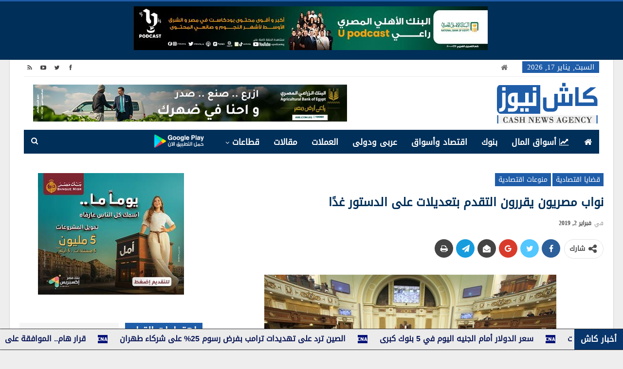

--- FILE ---
content_type: text/html; charset=UTF-8
request_url: https://www.cashnewseg.com/wp-admin/admin-ajax.php
body_size: -376
content:
{"status":"succeed","html":"<i class=\"bf-icon  fa fa-eye\"><\/i> <b class=\"number\">76<\/b>"}

--- FILE ---
content_type: text/html; charset=utf-8
request_url: https://www.google.com/recaptcha/api2/aframe
body_size: 268
content:
<!DOCTYPE HTML><html><head><meta http-equiv="content-type" content="text/html; charset=UTF-8"></head><body><script nonce="T1GPz4GPEVV5_Rwll1Zi_g">/** Anti-fraud and anti-abuse applications only. See google.com/recaptcha */ try{var clients={'sodar':'https://pagead2.googlesyndication.com/pagead/sodar?'};window.addEventListener("message",function(a){try{if(a.source===window.parent){var b=JSON.parse(a.data);var c=clients[b['id']];if(c){var d=document.createElement('img');d.src=c+b['params']+'&rc='+(localStorage.getItem("rc::a")?sessionStorage.getItem("rc::b"):"");window.document.body.appendChild(d);sessionStorage.setItem("rc::e",parseInt(sessionStorage.getItem("rc::e")||0)+1);localStorage.setItem("rc::h",'1768623804834');}}}catch(b){}});window.parent.postMessage("_grecaptcha_ready", "*");}catch(b){}</script></body></html>